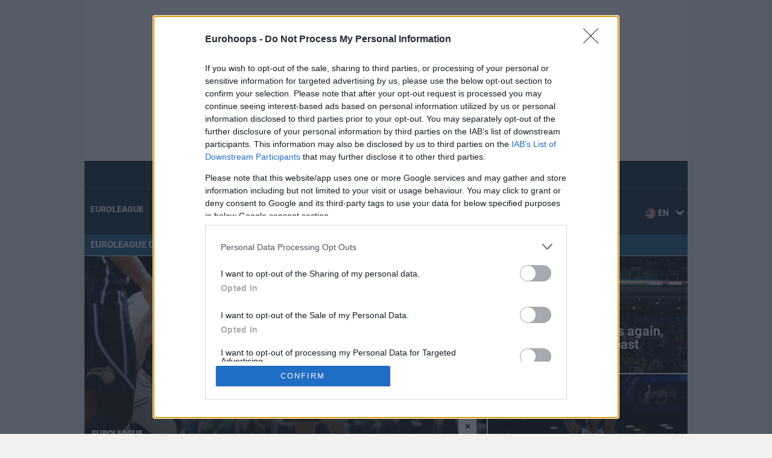

--- FILE ---
content_type: text/css
request_url: https://www.eurohoops.net/wp-content/plugins/basket-api-pro/assets/css/shared/game-card.css?ver=2.2621
body_size: 467
content:
/**
 * Game Card Styles - Common game card styles used across shortcodes
 * Container-agnostic: works with any container via class selectors
 *
 * @package BasketApiPro
 */

/* Game Card Base */
.bapro-game {
	background: #fff;
	border: 1px solid var(--bapro-border);
	border-radius: var(--bapro-radius);
	box-shadow: var(--bapro-shadow);
	padding: 12px 14px;
	display: flex;
	flex-direction: column;
	gap: 10px;
}

.bapro-game__row {
	display: flex;
	align-items: center;
	gap: 15px;
}

.bapro-game__row--teams {
	justify-content: space-between;
}

.bapro-game__row--meta {
	justify-content: space-between;
	width: 100%;
}

/* Teams Grid */
.bapro-game__teams {
	display: grid;
	grid-template-columns: 1fr auto 1fr;
	gap: 10px;
	align-items: center;
	flex: 1;
}

.bapro-team {
	display: flex;
	flex-direction: column;
	align-items: center;
	gap: 6px;
	min-width: 0;
}

.bapro-team__logo {
	width: 30px!important;
	height: 30px!important;
	flex: 0 0 auto;
	object-fit: contain;
}

.bapro-team__name {
	font-size: 13px;
	font-weight: 700;
	color: var(--bapro-black);
	white-space: nowrap;
	overflow: hidden;
	text-overflow: ellipsis;
	display: flex;
	align-items: center;
	gap: 6px;
}

.bapro-team__name--full {
	display: block;
}

.bapro-team__name--code {
	display: none;
}

/* VS and Scores */
.bapro-game__vs {
	font-weight: 800;
	color: #9aa7b1;
	text-align: center;
}

.bapro-game__scores {
	display: flex;
	align-items: center;
	justify-content: center;
}

.bapro-team__score {
	font-size: 16px;
	font-weight: 700;
	padding: 4px 12px;
	white-space: nowrap;
	background: #fff;
	border: 1px solid var(--bapro-orange);
	color: var(--bapro-black);
}

.bapro-team__score--winner {
	background: var(--bapro-orange);
	color: #fff;
	border-color: var(--bapro-orange);
}

/* Meta Row */
.bapro-game__time-wrapper {
	display: flex;
	flex-direction: column;
	gap: 2px;
	align-items: center;
}

.bapro-game__time {
	font-weight: 800;
	color: var(--bapro-black);
	font-size: 14px;
	text-align: center;
}

.bapro-game__date, .bapro-game__time small {
	font-size: 11px;
	font-weight: 400;
	color: var(--bapro-black);
	opacity: 0.7;
	line-height: 1.2;
	font-family: sans-serif;
	text-align: center;
}

.bapro-game__live-status {
	display: inline-block;
}

.bapro-game__live-badge {
	display: inline-flex;
	align-items: center;
	gap: 0.4em;
	background: linear-gradient(120deg, var(--bapro-orange), #f97316);
	color: #fff;
	font-size: 0.75rem;
	font-weight: 600;
	padding: 0.25em 0.85em;
	border-radius: 999px;
	text-transform: uppercase;
	letter-spacing: 0.08em;
}

.bapro-game__live-badge--final {
	background: var(--bapro-blue);
}

/* Responsive - Show club code in small widths */
/* Viewport-based */
@media (max-width: 800px) {
	.bapro-team__name--full {
		display: none;
	}
	.bapro-team__name--code {
		display: block;
	}
}

/* Container-based */
@container (width <= 800px) {
	.bapro-team__name--full {
		display: none;
	}
	.bapro-team__name--code {
		display: block;
	}
}

@media (max-width: 700px) {
	.bapro-game__row--teams {
		flex-wrap: wrap;
	}
}

@container (width <= 700px) {
	.bapro-game__row--teams {
		flex-wrap: wrap;
	}
}



--- FILE ---
content_type: text/css
request_url: https://www.eurohoops.net/wp-content/plugins/basket-api-pro/assets/css/portal-header.css?ver=2.2621
body_size: 1141
content:
/**
 * Portal Header Styles
 *
 * @package BasketApiPro
 */

/* ===== Design Tokens ===== */
.bapro-portal-header {
	--bapro-grey: #f2f2f2;
	--bapro-black: #091f2c;
	--bapro-orange: #fa4616;
	--bapro-blue: #00a3e0;
	--bapro-text: #1a2a34;
	--bapro-border: #e6e6e6;
	--bapro-radius: 0;
	--bapro-shadow: 0;
}

.bapro-portal-header * {
	box-sizing: border-box;
}

.bapro-portal-header a {
	color: inherit;
	text-decoration: none;
}
.bapro-portal-header button {
	-webkit-appearance: none;
	appearance: none;
	border-radius: 0;
	text-align: inherit;
	background: none;
	box-shadow: none;
	padding: 0;
	cursor: pointer;
	border: none;
	color: inherit;
	font: inherit;
  }

/* Container */
.bapro-portal-header .gc_container {
	/* width: min(1100px, 92vw); */
	margin-inline: auto;
	padding-inline: 20px;
}

/* Theme-safe page background only inside portal header area */
.bapro-portal-header {
	color: var(--bapro-text);
	background: var(--bapro-grey);
	margin-top: 1em;
}

/* Generic helpers */
.bapro-portal-header .gradient-grey {
	border-top: 3px solid var(--bapro-orange);
	border-bottom: 3px solid var(--bapro-blue);
	background: linear-gradient(#fff, #fff) padding-box,
		radial-gradient(1200px 120px at 50% -30%, var(--bapro-grey), transparent) border-box;
}
.bapro-portal-header .gradient-orange{
	background:linear-gradient(90deg,#f57c00 0%,#ef6c00 30%,#e65100 60%,#d84315 100%);
	padding:.5rem;
  }
.basket-api-pro-page-en .bapro-portal-header .gradient-orange,
.basket-api-pro-page-es .bapro-portal-header .gradient-orange,
.basket-api-pro-page-tr .bapro-portal-header .gradient-orange,
.basket-api-pro-page-ru .bapro-portal-header .gradient-orange,
.category-en .bapro-portal-header .gradient-orange,
.category-es .bapro-portal-header .gradient-orange,
.category-tr .bapro-portal-header .gradient-orange,
.category-ru .bapro-portal-header .gradient-orange{
	padding:1rem;
  }

/* ===== Top bar ===== */
.bapro-portal-header .topbar {
	border-bottom: 3px solid var(--bapro-grey);
	background: #fff;
}

/* Admin bar spacing for topbar */
.admin-bar .bapro-portal-header .topbar {
	margin-top: 32px;
}

@media screen and (max-width: 782px) {
	.admin-bar .bapro-portal-header .topbar {
		margin-top: 46px;
	}
}

.bapro-portal-header .topbar__row {
	display: flex;
	align-items: center;
	justify-content: space-between;
	gap: 16px;
	padding: 14px 0;
}

.bapro-portal-header .topbar__brand {
	display: flex;
	align-items: center;
	gap: 12px;
	font-weight: 700;
	color: var(--bapro-black);
}

.bapro-portal-header .topbar__brand img {
	height: 30px;
}

/* Burger */
.bapro-portal-header .burger {
	display: none;
	width: 40px;
	height: 40px;
	border: 1px solid var(--bapro-border);
	background: #fff;
	align-items: center;
	justify-content: center;
	cursor: pointer;
}

.bapro-portal-header .burger__bar,
.bapro-portal-header .burger__bar::before,
.bapro-portal-header .burger__bar::after {
	content: "";
	display: block;
	width: 18px;
	height: 2px;
	background: var(--bapro-black);
	position: relative;
	transition: 0.25s ease;
}

.bapro-portal-header .burger__bar::before {
	position: absolute;
	top: -6px;
}

.bapro-portal-header .burger__bar::after {
	position: absolute;
	top: 6px;
}

.bapro-portal-header .burger.is-active .burger__bar {
	background: transparent;
}

.bapro-portal-header .burger.is-active .burger__bar::before {
	top: 0;
	transform: rotate(45deg);
}

.bapro-portal-header .burger.is-active .burger__bar::after {
	top: 0;
	transform: rotate(-45deg);
}

/* Nav */
.bapro-portal-header .nav {
	display: flex;
}
.bapro-portal-header .nav, .bapro-portal-header .burger {
	display: none!important;
}


.bapro-portal-header .nav__list {
	list-style: none;
	margin: 0;
	padding: 0;
	display: flex;
	align-items: center;
	gap: 18px;
	flex-wrap: wrap;
}

.bapro-portal-header .nav__link {
	display: inline-block;
	padding: 6px 2px;
	font-weight: 700;
	text-transform: capitalize;
	color: #4a5a65;
}

.bapro-portal-header .nav__link:hover {
	color: var(--bapro-black);
}

.bapro-portal-header .nav__link--active {
	color: var(--bapro-orange);
}

/* Drawer (mobile) */
.bapro-portal-header .nav__drawer {
	position: fixed;
	inset: 0 auto 0 0;
	width: 280px;
	max-width: 80vw;
	background: #fff;
	border-right: 1px solid var(--bapro-border);
	transform: translateX(-100%);
	transition: transform 0.3s ease;
	z-index: 1000;
	padding: 20px;
}

/* Admin bar spacing for mobile drawer */
.admin-bar .bapro-portal-header .nav__drawer {
	top: 32px;
}

@media screen and (max-width: 782px) {
	.admin-bar .bapro-portal-header .nav__drawer {
		top: 46px;
	}
}

.bapro-portal-header .nav__drawer .nav__list {
	flex-direction: column;
	align-items: flex-start;
	gap: 14px;
}

.bapro-portal-header .nav-overlay {
	position: fixed;
	inset: 0;
	background: rgba(0, 0, 0, 0.35);
	opacity: 0;
	visibility: hidden;
	transition: 0.2s;
	z-index: 999;
}

/* Admin bar spacing for nav overlay */
.admin-bar .bapro-portal-header .nav-overlay {
	top: 32px;
}

@media screen and (max-width: 782px) {
	.admin-bar .bapro-portal-header .nav-overlay {
		top: 46px;
	}
}

.bapro-portal-header .nav--open .nav__drawer {
	transform: translateX(0);
}

.bapro-portal-header .nav--open + .nav-overlay {
	opacity: 1;
	visibility: visible;
}

/* Hero */
.bapro-portal-header .hero__inner {
	padding: 0;
	display: flex;
	align-items: center;
	justify-content: center;
	gap: 32px;
}

.bapro-portal-header .hero__title {
	font-size: 34px;
	line-height: 1.1;
	font-weight: 800;
	color: var(--bapro-black);
	letter-spacing: 0.2px;
	margin: 0;
}

.bapro-portal-header .hero__powered {
	display: flex;
	align-items: center;
	gap: 10px;
	font-size: 14px;
	color: #4b5b66;
	white-space: nowrap;
}
.basket-api-pro-page-en  .bapro-portal-header .hero__powered,
.basket-api-pro-page-es  .bapro-portal-header .hero__powered,
.basket-api-pro-page-tr  .bapro-portal-header .hero__powered,
.basket-api-pro-page-ru  .bapro-portal-header .hero__powered,
.category-en  .bapro-portal-header .hero__powered,
.category-es  .bapro-portal-header .hero__powered,
.category-tr  .bapro-portal-header .hero__powered,
.category-ru  .bapro-portal-header .hero__powered{
	display: none;
}

.bapro-portal-header .hero__powered img {
	max-height: 100px;
	display: block;
}

/* Responsive */
@media (max-width: 900px) {
	.bapro-portal-header .burger {
		display: flex;
	}

	.bapro-portal-header .nav {
		display: none;
	}

	.bapro-portal-header .nav--drawer {
		display: block;
	}
}

@media (max-width: 700px) {
	.bapro-portal-header .gradient-orange{
		padding:.5rem;
	  }
	.bapro-portal-header .hero__inner {
		justify-content: space-between;
		gap: 10px;
	}
	.bapro-portal-header .hero__title {
		font-size: 28px;
	}
	.bapro-portal-header .hero__powered img {
		max-height: 100px;
	}
}



--- FILE ---
content_type: application/javascript; charset=utf-8
request_url: https://www.eurohoops.net/wp-content/plugins/basket-api-pro/assets/js/portal-header.js?ver=2.2621
body_size: -82
content:
/**
 * Portal Header JavaScript
 *
 * @package BasketApiPro
 */

(function () {
	'use strict';

	// Mobile nav drawer
	const burger = document.querySelector('.bapro-portal-header #bapro-burger');
	const drawer = document.querySelector('.bapro-portal-header #bapro-mobile-drawer');
	const overlay = document.querySelector('.bapro-portal-header #bapro-nav-overlay');

	if (!burger || !drawer || !overlay) {
		return;
	}

	function openNav() {
		drawer.classList.add('nav--open');
		overlay.hidden = false;
		burger.classList.add('is-active');
		burger.setAttribute('aria-expanded', 'true');
		document.body.style.overflow = 'hidden';
	}

	function closeNav() {
		drawer.classList.remove('nav--open');
		overlay.hidden = true;
		burger.classList.remove('is-active');
		burger.setAttribute('aria-expanded', 'false');
		document.body.style.overflow = '';
	}

	burger.addEventListener('click', () => {
		drawer.classList.contains('nav--open') ? closeNav() : openNav();
	});

	overlay.addEventListener('click', closeNav);

	document.addEventListener('keydown', (e) => {
		if (e.key === 'Escape') {
			closeNav();
		}
	});
})();



--- FILE ---
content_type: application/javascript; charset=utf-8
request_url: https://fundingchoicesmessages.google.com/f/AGSKWxWvvo8lxt5ruYF5Vif2PuEb7UEchUVJRSn3YH6EhXZF1JE642IFNzJVxa5X-pfHiDebc6DOcJdp543GlqJKvdFUUuXInfzuAR-5gDCJV1m1gPn1pqRKiDWTrgVtqh9dzy8jty59UZ7dPM-Vdm286NJTfeS0e3YRjmeqRW-hD0gL6LTM_IVNSOsnszrq/_/static/ad-/rightAd2.-strip-ads-/adtext4./ads/ninemsn.
body_size: -1290
content:
window['98a232cc-7476-403d-874c-60b017845cbf'] = true;